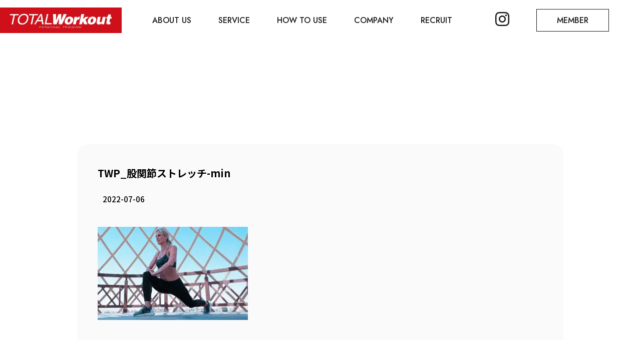

--- FILE ---
content_type: text/html; charset=UTF-8
request_url: https://totalworkout.jp/2022/06/28/11580/twp_%E8%82%A1%E9%96%A2%E7%AF%80%E3%82%B9%E3%83%88%E3%83%AC%E3%83%83%E3%83%81-min/
body_size: 11022
content:
<!DOCTYPE html>
<html lang="ja">
<head>

<script src="https://dep.tc/public/js/lpcv_direct.js" async></script>

	<!-- Google Tag Manager -->
<script>(function(w,d,s,l,i){w[l]=w[l]||[];w[l].push({'gtm.start':
new Date().getTime(),event:'gtm.js'});var f=d.getElementsByTagName(s)[0],
j=d.createElement(s),dl=l!='dataLayer'?'&l='+l:'';j.async=true;j.src=
'https://www.googletagmanager.com/gtm.js?id='+i+dl;f.parentNode.insertBefore(j,f);
})(window,document,'script','dataLayer','GTM-TV874B3');</script>
<!-- End Google Tag Manager -->

	<meta http-equiv="content-type" content="text/html; charset=UTF-8">
	<meta name="viewport" content="width=device-width, initial-scale=1, maximum-scale=1.0, user-scalable=no">
		
	<style type="text/css" media="screen">
	@import url( https://totalworkout.jp/wp2024/wp-content/themes/totalworkout2024/style.css );
	</style>
	<link rel="shortcut icon" href="https://totalworkout.jp/favicon.ico">
	<link rel="pingback" href="https://totalworkout.jp/wp2024/xmlrpc.php">
		<link rel='archives' title='2026年1月' href='https://totalworkout.jp/2026/01/' />
	<link rel='archives' title='2025年12月' href='https://totalworkout.jp/2025/12/' />
	<link rel='archives' title='2025年11月' href='https://totalworkout.jp/2025/11/' />
	<link rel='archives' title='2025年10月' href='https://totalworkout.jp/2025/10/' />
	<link rel='archives' title='2025年9月' href='https://totalworkout.jp/2025/09/' />
	<link rel='archives' title='2025年8月' href='https://totalworkout.jp/2025/08/' />
	<link rel='archives' title='2025年7月' href='https://totalworkout.jp/2025/07/' />
	<link rel='archives' title='2025年6月' href='https://totalworkout.jp/2025/06/' />
	<link rel='archives' title='2025年5月' href='https://totalworkout.jp/2025/05/' />
	<link rel='archives' title='2025年4月' href='https://totalworkout.jp/2025/04/' />
	<link rel='archives' title='2025年3月' href='https://totalworkout.jp/2025/03/' />
	<link rel='archives' title='2025年2月' href='https://totalworkout.jp/2025/02/' />
	<link rel='archives' title='2025年1月' href='https://totalworkout.jp/2025/01/' />
	<link rel='archives' title='2024年12月' href='https://totalworkout.jp/2024/12/' />
	<link rel='archives' title='2024年11月' href='https://totalworkout.jp/2024/11/' />
	<link rel='archives' title='2024年10月' href='https://totalworkout.jp/2024/10/' />
	<link rel='archives' title='2024年9月' href='https://totalworkout.jp/2024/09/' />
	<link rel='archives' title='2024年8月' href='https://totalworkout.jp/2024/08/' />
	<link rel='archives' title='2024年7月' href='https://totalworkout.jp/2024/07/' />
	<link rel='archives' title='2024年6月' href='https://totalworkout.jp/2024/06/' />
	<link rel='archives' title='2024年5月' href='https://totalworkout.jp/2024/05/' />
	<link rel='archives' title='2024年4月' href='https://totalworkout.jp/2024/04/' />
	<link rel='archives' title='2024年3月' href='https://totalworkout.jp/2024/03/' />
	<link rel='archives' title='2024年2月' href='https://totalworkout.jp/2024/02/' />
	<link rel='archives' title='2024年1月' href='https://totalworkout.jp/2024/01/' />
	<link rel='archives' title='2023年12月' href='https://totalworkout.jp/2023/12/' />
	<link rel='archives' title='2023年11月' href='https://totalworkout.jp/2023/11/' />
	<link rel='archives' title='2023年10月' href='https://totalworkout.jp/2023/10/' />
	<link rel='archives' title='2023年9月' href='https://totalworkout.jp/2023/09/' />
	<link rel='archives' title='2023年8月' href='https://totalworkout.jp/2023/08/' />
	<link rel='archives' title='2023年7月' href='https://totalworkout.jp/2023/07/' />
	<link rel='archives' title='2023年6月' href='https://totalworkout.jp/2023/06/' />
	<link rel='archives' title='2023年5月' href='https://totalworkout.jp/2023/05/' />
	<link rel='archives' title='2023年4月' href='https://totalworkout.jp/2023/04/' />
	<link rel='archives' title='2023年3月' href='https://totalworkout.jp/2023/03/' />
	<link rel='archives' title='2023年2月' href='https://totalworkout.jp/2023/02/' />
	<link rel='archives' title='2023年1月' href='https://totalworkout.jp/2023/01/' />
	<link rel='archives' title='2022年12月' href='https://totalworkout.jp/2022/12/' />
	<link rel='archives' title='2022年11月' href='https://totalworkout.jp/2022/11/' />
	<link rel='archives' title='2022年10月' href='https://totalworkout.jp/2022/10/' />
	<link rel='archives' title='2022年9月' href='https://totalworkout.jp/2022/09/' />
	<link rel='archives' title='2022年8月' href='https://totalworkout.jp/2022/08/' />
	<link rel='archives' title='2022年7月' href='https://totalworkout.jp/2022/07/' />
	<link rel='archives' title='2022年6月' href='https://totalworkout.jp/2022/06/' />
	<link rel='archives' title='2022年5月' href='https://totalworkout.jp/2022/05/' />
	<link rel='archives' title='2022年4月' href='https://totalworkout.jp/2022/04/' />
	<link rel='archives' title='2022年3月' href='https://totalworkout.jp/2022/03/' />
	<link rel='archives' title='2022年2月' href='https://totalworkout.jp/2022/02/' />
	<link rel='archives' title='2022年1月' href='https://totalworkout.jp/2022/01/' />
	<link rel='archives' title='2021年12月' href='https://totalworkout.jp/2021/12/' />
	<link rel='archives' title='2021年11月' href='https://totalworkout.jp/2021/11/' />
	<link rel='archives' title='2021年9月' href='https://totalworkout.jp/2021/09/' />
	<link rel='archives' title='2021年6月' href='https://totalworkout.jp/2021/06/' />
	<link rel='archives' title='2021年5月' href='https://totalworkout.jp/2021/05/' />
	<link rel='archives' title='2021年4月' href='https://totalworkout.jp/2021/04/' />
	<link rel='archives' title='2021年3月' href='https://totalworkout.jp/2021/03/' />
	<link rel='archives' title='2021年2月' href='https://totalworkout.jp/2021/02/' />
	<link rel='archives' title='2021年1月' href='https://totalworkout.jp/2021/01/' />
	<link rel='archives' title='2020年11月' href='https://totalworkout.jp/2020/11/' />
	<link rel='archives' title='2020年10月' href='https://totalworkout.jp/2020/10/' />
	<link rel='archives' title='2020年9月' href='https://totalworkout.jp/2020/09/' />
	<link rel='archives' title='2020年7月' href='https://totalworkout.jp/2020/07/' />
	<link rel='archives' title='2020年6月' href='https://totalworkout.jp/2020/06/' />
	<link rel='archives' title='2020年5月' href='https://totalworkout.jp/2020/05/' />
	<link rel='archives' title='2020年4月' href='https://totalworkout.jp/2020/04/' />
	<link rel='archives' title='2020年3月' href='https://totalworkout.jp/2020/03/' />
	<link rel='archives' title='2020年2月' href='https://totalworkout.jp/2020/02/' />
	<link rel='archives' title='2020年1月' href='https://totalworkout.jp/2020/01/' />
	<link rel='archives' title='2019年12月' href='https://totalworkout.jp/2019/12/' />
	<link rel='archives' title='2019年11月' href='https://totalworkout.jp/2019/11/' />
	<link rel='archives' title='2019年10月' href='https://totalworkout.jp/2019/10/' />
	<link rel='archives' title='2019年9月' href='https://totalworkout.jp/2019/09/' />
	<link rel='archives' title='2019年8月' href='https://totalworkout.jp/2019/08/' />
	<link rel='archives' title='2019年7月' href='https://totalworkout.jp/2019/07/' />
	<link rel='archives' title='2019年6月' href='https://totalworkout.jp/2019/06/' />
	<link rel='archives' title='2019年5月' href='https://totalworkout.jp/2019/05/' />
	<link rel='archives' title='2019年4月' href='https://totalworkout.jp/2019/04/' />
	<link rel='archives' title='2019年2月' href='https://totalworkout.jp/2019/02/' />
	<link rel='archives' title='2019年1月' href='https://totalworkout.jp/2019/01/' />
	<link rel='archives' title='2018年12月' href='https://totalworkout.jp/2018/12/' />
	<link rel='archives' title='2018年11月' href='https://totalworkout.jp/2018/11/' />
	<link rel='archives' title='2018年10月' href='https://totalworkout.jp/2018/10/' />
	<link rel='archives' title='2018年9月' href='https://totalworkout.jp/2018/09/' />
	<link rel='archives' title='2018年8月' href='https://totalworkout.jp/2018/08/' />
	<link rel='archives' title='2018年7月' href='https://totalworkout.jp/2018/07/' />
	<link rel='archives' title='2018年6月' href='https://totalworkout.jp/2018/06/' />
	<link rel='archives' title='2018年5月' href='https://totalworkout.jp/2018/05/' />
	<link rel='archives' title='2018年4月' href='https://totalworkout.jp/2018/04/' />
	<link rel='archives' title='2018年3月' href='https://totalworkout.jp/2018/03/' />
	<link rel='archives' title='2018年2月' href='https://totalworkout.jp/2018/02/' />
	<link rel='archives' title='2018年1月' href='https://totalworkout.jp/2018/01/' />
	<link rel='archives' title='2017年12月' href='https://totalworkout.jp/2017/12/' />
	<link rel='archives' title='2017年11月' href='https://totalworkout.jp/2017/11/' />
	<link rel='archives' title='2017年9月' href='https://totalworkout.jp/2017/09/' />
	<link rel='archives' title='2017年8月' href='https://totalworkout.jp/2017/08/' />
	<link rel='archives' title='2017年6月' href='https://totalworkout.jp/2017/06/' />
	<link rel='archives' title='2017年2月' href='https://totalworkout.jp/2017/02/' />
	<link rel='archives' title='2017年1月' href='https://totalworkout.jp/2017/01/' />
	<link rel='archives' title='2016年11月' href='https://totalworkout.jp/2016/11/' />
	<link rel='archives' title='2016年10月' href='https://totalworkout.jp/2016/10/' />
	<link rel='archives' title='2016年9月' href='https://totalworkout.jp/2016/09/' />
	<link rel='archives' title='2016年8月' href='https://totalworkout.jp/2016/08/' />
	<link rel='archives' title='2016年7月' href='https://totalworkout.jp/2016/07/' />
	<link rel='archives' title='2016年6月' href='https://totalworkout.jp/2016/06/' />
	<link rel='archives' title='2016年5月' href='https://totalworkout.jp/2016/05/' />
	<link rel='archives' title='2016年4月' href='https://totalworkout.jp/2016/04/' />
	<link rel='archives' title='2016年3月' href='https://totalworkout.jp/2016/03/' />
	<link rel='archives' title='2016年2月' href='https://totalworkout.jp/2016/02/' />
	<link rel='archives' title='2016年1月' href='https://totalworkout.jp/2016/01/' />
		
		<!-- All in One SEO 4.5.9.2 - aioseo.com -->
		<title>TWP_股関節ストレッチ-min | ジムフィットネスクラブ｜トータル・ワークアウト TOTAL Workout</title>
		<meta name="robots" content="max-snippet:-1, max-image-preview:large, max-video-preview:-1" />
		<link rel="canonical" href="https://totalworkout.jp/2022/06/28/11580/twp_%e8%82%a1%e9%96%a2%e7%af%80%e3%82%b9%e3%83%88%e3%83%ac%e3%83%83%e3%83%81-min/" />
		<meta name="generator" content="All in One SEO (AIOSEO) 4.5.9.2" />
		<meta property="og:locale" content="ja_JP" />
		<meta property="og:site_name" content="ジム・フィットネスクラブ｜トータル・ワークアウト TOTAL Workout" />
		<meta property="og:type" content="article" />
		<meta property="og:title" content="TWP_股関節ストレッチ-min | ジムフィットネスクラブ｜トータル・ワークアウト TOTAL Workout" />
		<meta property="og:url" content="https://totalworkout.jp/2022/06/28/11580/twp_%e8%82%a1%e9%96%a2%e7%af%80%e3%82%b9%e3%83%88%e3%83%ac%e3%83%83%e3%83%81-min/" />
		<meta property="article:published_time" content="2022-07-06T01:14:23+00:00" />
		<meta property="article:modified_time" content="2022-07-06T01:19:05+00:00" />
		<meta property="article:publisher" content="https://www.facebook.com/TOTALWorkout.official/" />
		<meta name="twitter:card" content="summary" />
		<meta name="twitter:title" content="TWP_股関節ストレッチ-min | ジムフィットネスクラブ｜トータル・ワークアウト TOTAL Workout" />
		<meta name="twitter:image" content="https://totalworkout.jp/wp2024wp2019/wp-content/uploads/2019/05/60099078_430508384163442_6605396862134386688_n.jpg" />
		<script type="application/ld+json" class="aioseo-schema">
			{"@context":"https:\/\/schema.org","@graph":[{"@type":"BreadcrumbList","@id":"https:\/\/totalworkout.jp\/2022\/06\/28\/11580\/twp_%e8%82%a1%e9%96%a2%e7%af%80%e3%82%b9%e3%83%88%e3%83%ac%e3%83%83%e3%83%81-min\/#breadcrumblist","itemListElement":[{"@type":"ListItem","@id":"https:\/\/totalworkout.jp\/#listItem","position":1,"name":"\u5bb6","item":"https:\/\/totalworkout.jp\/","nextItem":"https:\/\/totalworkout.jp\/2022\/06\/28\/11580\/twp_%e8%82%a1%e9%96%a2%e7%af%80%e3%82%b9%e3%83%88%e3%83%ac%e3%83%83%e3%83%81-min\/#listItem"},{"@type":"ListItem","@id":"https:\/\/totalworkout.jp\/2022\/06\/28\/11580\/twp_%e8%82%a1%e9%96%a2%e7%af%80%e3%82%b9%e3%83%88%e3%83%ac%e3%83%83%e3%83%81-min\/#listItem","position":2,"name":"TWP_\u80a1\u95a2\u7bc0\u30b9\u30c8\u30ec\u30c3\u30c1-min","previousItem":"https:\/\/totalworkout.jp\/#listItem"}]},{"@type":"ItemPage","@id":"https:\/\/totalworkout.jp\/2022\/06\/28\/11580\/twp_%e8%82%a1%e9%96%a2%e7%af%80%e3%82%b9%e3%83%88%e3%83%ac%e3%83%83%e3%83%81-min\/#itempage","url":"https:\/\/totalworkout.jp\/2022\/06\/28\/11580\/twp_%e8%82%a1%e9%96%a2%e7%af%80%e3%82%b9%e3%83%88%e3%83%ac%e3%83%83%e3%83%81-min\/","name":"TWP_\u80a1\u95a2\u7bc0\u30b9\u30c8\u30ec\u30c3\u30c1-min | \u30b8\u30e0\u30d5\u30a3\u30c3\u30c8\u30cd\u30b9\u30af\u30e9\u30d6\uff5c\u30c8\u30fc\u30bf\u30eb\u30fb\u30ef\u30fc\u30af\u30a2\u30a6\u30c8 TOTAL Workout","inLanguage":"ja","isPartOf":{"@id":"https:\/\/totalworkout.jp\/#website"},"breadcrumb":{"@id":"https:\/\/totalworkout.jp\/2022\/06\/28\/11580\/twp_%e8%82%a1%e9%96%a2%e7%af%80%e3%82%b9%e3%83%88%e3%83%ac%e3%83%83%e3%83%81-min\/#breadcrumblist"},"author":{"@id":"https:\/\/totalworkout.jp\/author\/wp_admin_schedule\/#author"},"creator":{"@id":"https:\/\/totalworkout.jp\/author\/wp_admin_schedule\/#author"},"datePublished":"2022-07-06T10:14:23+09:00","dateModified":"2022-07-06T10:19:05+09:00"},{"@type":"Organization","@id":"https:\/\/totalworkout.jp\/#organization","name":"\u30b8\u30e0\u30d5\u30a3\u30c3\u30c8\u30cd\u30b9\u30af\u30e9\u30d6\uff5c\u30c8\u30fc\u30bf\u30eb\u30fb\u30ef\u30fc\u30af\u30a2\u30a6\u30c8 TOTAL Workout","url":"https:\/\/totalworkout.jp\/","logo":{"@type":"ImageObject","url":"https:\/\/totalworkout.jp\/wp2024\/wp-content\/uploads\/2022\/02\/twlogo_square300.png","@id":"https:\/\/totalworkout.jp\/2022\/06\/28\/11580\/twp_%e8%82%a1%e9%96%a2%e7%af%80%e3%82%b9%e3%83%88%e3%83%ac%e3%83%83%e3%83%81-min\/#organizationLogo","width":300,"height":300},"image":{"@id":"https:\/\/totalworkout.jp\/2022\/06\/28\/11580\/twp_%e8%82%a1%e9%96%a2%e7%af%80%e3%82%b9%e3%83%88%e3%83%ac%e3%83%83%e3%83%81-min\/#organizationLogo"},"sameAs":["https:\/\/www.instagram.com\/totalworkout_official\/"]},{"@type":"Person","@id":"https:\/\/totalworkout.jp\/author\/wp_admin_schedule\/#author","url":"https:\/\/totalworkout.jp\/author\/wp_admin_schedule\/","name":"wp_admin_schedule","image":{"@type":"ImageObject","@id":"https:\/\/totalworkout.jp\/2022\/06\/28\/11580\/twp_%e8%82%a1%e9%96%a2%e7%af%80%e3%82%b9%e3%83%88%e3%83%ac%e3%83%83%e3%83%81-min\/#authorImage","url":"https:\/\/secure.gravatar.com\/avatar\/6cd92e74a11abf47907a562948214660?s=96&d=mm&r=g","width":96,"height":96,"caption":"wp_admin_schedule"}},{"@type":"WebSite","@id":"https:\/\/totalworkout.jp\/#website","url":"https:\/\/totalworkout.jp\/","name":"\u30b8\u30e0\u30d5\u30a3\u30c3\u30c8\u30cd\u30b9\u30af\u30e9\u30d6\uff5c\u30c8\u30fc\u30bf\u30eb\u30fb\u30ef\u30fc\u30af\u30a2\u30a6\u30c8 TOTAL Workout","description":"\u6e0b\u8c37\u30fb\u516d\u672c\u6728\u30fb\u798f\u5ca1\u30fb\u5929\u795e\u3067\u30b8\u30e0\u3092\u304a\u63a2\u3057\u306a\u3089\u30c8\u30fc\u30bf\u30eb\u30fb\u30ef\u30fc\u30af\u30a2\u30a6\u30c8\u3078\u3002\u30c8\u30fc\u30bf\u30eb\u30fb\u30ef\u30fc\u30af\u30a2\u30a6\u30c8\u306f\u30d7\u30ed\u306e\u30a2\u30b9\u30ea\u30fc\u30c8\u3084\u30e2\u30c7\u30eb\u3001\u82b8\u80fd\u4eba\u307e\u3067\u5e45\u5e83\u3044\u30e6\u30fc\u30b6\u30fc\u304b\u3089\u652f\u6301\u3092\u96c6\u3081\u3066\u3044\u308b\u30b1\u30d3\u30f3\u5c71\u5d0e\u304c\u8a2d\u7acb\u3057\u305f\u30c8\u30ec\u30fc\u30cb\u30f3\u30b0\u30fb\u30b8\u30e0\u3067\u3059\u3002\u30d1\u30fc\u30bd\u30ca\u30eb\u30fb\u30c8\u30ec\u30fc\u30ca\u30fc\u304c\u3042\u306a\u305f\u306b\u6700\u9069\u306a\u30c8\u30ec\u30fc\u30cb\u30f3\u30b0\u30fb\u98df\u4e8b\u30e1\u30cb\u30e5\u30fc\u3092\u63d0\u6848\u3057\u3001\u300c\u6700\u77ed\u3067\u6700\u5927\u306e\u7d50\u679c\u3092\u51fa\u3059\u300d\u305f\u3081\u306b\u5168\u529b\u3067\u30b5\u30dd\u30fc\u30c8\u3057\u307e\u3059\u3002","inLanguage":"ja","publisher":{"@id":"https:\/\/totalworkout.jp\/#organization"}}]}
		</script>
		<!-- All in One SEO -->

<link rel='dns-prefetch' href='//ajax.googleapis.com' />
<link rel="alternate" type="application/rss+xml" title="ジムフィットネスクラブ｜トータル・ワークアウト TOTAL Workout &raquo; TWP_股関節ストレッチ-min のコメントのフィード" href="https://totalworkout.jp/2022/06/28/11580/twp_%e8%82%a1%e9%96%a2%e7%af%80%e3%82%b9%e3%83%88%e3%83%ac%e3%83%83%e3%83%81-min/feed/" />
<script type="text/javascript">
/* <![CDATA[ */
window._wpemojiSettings = {"baseUrl":"https:\/\/s.w.org\/images\/core\/emoji\/14.0.0\/72x72\/","ext":".png","svgUrl":"https:\/\/s.w.org\/images\/core\/emoji\/14.0.0\/svg\/","svgExt":".svg","source":{"concatemoji":"https:\/\/totalworkout.jp\/wp2024\/wp-includes\/js\/wp-emoji-release.min.js?ver=6.4.3"}};
/*! This file is auto-generated */
!function(i,n){var o,s,e;function c(e){try{var t={supportTests:e,timestamp:(new Date).valueOf()};sessionStorage.setItem(o,JSON.stringify(t))}catch(e){}}function p(e,t,n){e.clearRect(0,0,e.canvas.width,e.canvas.height),e.fillText(t,0,0);var t=new Uint32Array(e.getImageData(0,0,e.canvas.width,e.canvas.height).data),r=(e.clearRect(0,0,e.canvas.width,e.canvas.height),e.fillText(n,0,0),new Uint32Array(e.getImageData(0,0,e.canvas.width,e.canvas.height).data));return t.every(function(e,t){return e===r[t]})}function u(e,t,n){switch(t){case"flag":return n(e,"\ud83c\udff3\ufe0f\u200d\u26a7\ufe0f","\ud83c\udff3\ufe0f\u200b\u26a7\ufe0f")?!1:!n(e,"\ud83c\uddfa\ud83c\uddf3","\ud83c\uddfa\u200b\ud83c\uddf3")&&!n(e,"\ud83c\udff4\udb40\udc67\udb40\udc62\udb40\udc65\udb40\udc6e\udb40\udc67\udb40\udc7f","\ud83c\udff4\u200b\udb40\udc67\u200b\udb40\udc62\u200b\udb40\udc65\u200b\udb40\udc6e\u200b\udb40\udc67\u200b\udb40\udc7f");case"emoji":return!n(e,"\ud83e\udef1\ud83c\udffb\u200d\ud83e\udef2\ud83c\udfff","\ud83e\udef1\ud83c\udffb\u200b\ud83e\udef2\ud83c\udfff")}return!1}function f(e,t,n){var r="undefined"!=typeof WorkerGlobalScope&&self instanceof WorkerGlobalScope?new OffscreenCanvas(300,150):i.createElement("canvas"),a=r.getContext("2d",{willReadFrequently:!0}),o=(a.textBaseline="top",a.font="600 32px Arial",{});return e.forEach(function(e){o[e]=t(a,e,n)}),o}function t(e){var t=i.createElement("script");t.src=e,t.defer=!0,i.head.appendChild(t)}"undefined"!=typeof Promise&&(o="wpEmojiSettingsSupports",s=["flag","emoji"],n.supports={everything:!0,everythingExceptFlag:!0},e=new Promise(function(e){i.addEventListener("DOMContentLoaded",e,{once:!0})}),new Promise(function(t){var n=function(){try{var e=JSON.parse(sessionStorage.getItem(o));if("object"==typeof e&&"number"==typeof e.timestamp&&(new Date).valueOf()<e.timestamp+604800&&"object"==typeof e.supportTests)return e.supportTests}catch(e){}return null}();if(!n){if("undefined"!=typeof Worker&&"undefined"!=typeof OffscreenCanvas&&"undefined"!=typeof URL&&URL.createObjectURL&&"undefined"!=typeof Blob)try{var e="postMessage("+f.toString()+"("+[JSON.stringify(s),u.toString(),p.toString()].join(",")+"));",r=new Blob([e],{type:"text/javascript"}),a=new Worker(URL.createObjectURL(r),{name:"wpTestEmojiSupports"});return void(a.onmessage=function(e){c(n=e.data),a.terminate(),t(n)})}catch(e){}c(n=f(s,u,p))}t(n)}).then(function(e){for(var t in e)n.supports[t]=e[t],n.supports.everything=n.supports.everything&&n.supports[t],"flag"!==t&&(n.supports.everythingExceptFlag=n.supports.everythingExceptFlag&&n.supports[t]);n.supports.everythingExceptFlag=n.supports.everythingExceptFlag&&!n.supports.flag,n.DOMReady=!1,n.readyCallback=function(){n.DOMReady=!0}}).then(function(){return e}).then(function(){var e;n.supports.everything||(n.readyCallback(),(e=n.source||{}).concatemoji?t(e.concatemoji):e.wpemoji&&e.twemoji&&(t(e.twemoji),t(e.wpemoji)))}))}((window,document),window._wpemojiSettings);
/* ]]> */
</script>
<style id='wp-emoji-styles-inline-css' type='text/css'>

	img.wp-smiley, img.emoji {
		display: inline !important;
		border: none !important;
		box-shadow: none !important;
		height: 1em !important;
		width: 1em !important;
		margin: 0 0.07em !important;
		vertical-align: -0.1em !important;
		background: none !important;
		padding: 0 !important;
	}
</style>
<link rel='stylesheet' id='wp-block-library-css' href='https://totalworkout.jp/wp2024/wp-includes/css/dist/block-library/style.min.css?ver=6.4.3' type='text/css' media='all' />
<style id='classic-theme-styles-inline-css' type='text/css'>
/*! This file is auto-generated */
.wp-block-button__link{color:#fff;background-color:#32373c;border-radius:9999px;box-shadow:none;text-decoration:none;padding:calc(.667em + 2px) calc(1.333em + 2px);font-size:1.125em}.wp-block-file__button{background:#32373c;color:#fff;text-decoration:none}
</style>
<style id='global-styles-inline-css' type='text/css'>
body{--wp--preset--color--black: #000000;--wp--preset--color--cyan-bluish-gray: #abb8c3;--wp--preset--color--white: #ffffff;--wp--preset--color--pale-pink: #f78da7;--wp--preset--color--vivid-red: #cf2e2e;--wp--preset--color--luminous-vivid-orange: #ff6900;--wp--preset--color--luminous-vivid-amber: #fcb900;--wp--preset--color--light-green-cyan: #7bdcb5;--wp--preset--color--vivid-green-cyan: #00d084;--wp--preset--color--pale-cyan-blue: #8ed1fc;--wp--preset--color--vivid-cyan-blue: #0693e3;--wp--preset--color--vivid-purple: #9b51e0;--wp--preset--gradient--vivid-cyan-blue-to-vivid-purple: linear-gradient(135deg,rgba(6,147,227,1) 0%,rgb(155,81,224) 100%);--wp--preset--gradient--light-green-cyan-to-vivid-green-cyan: linear-gradient(135deg,rgb(122,220,180) 0%,rgb(0,208,130) 100%);--wp--preset--gradient--luminous-vivid-amber-to-luminous-vivid-orange: linear-gradient(135deg,rgba(252,185,0,1) 0%,rgba(255,105,0,1) 100%);--wp--preset--gradient--luminous-vivid-orange-to-vivid-red: linear-gradient(135deg,rgba(255,105,0,1) 0%,rgb(207,46,46) 100%);--wp--preset--gradient--very-light-gray-to-cyan-bluish-gray: linear-gradient(135deg,rgb(238,238,238) 0%,rgb(169,184,195) 100%);--wp--preset--gradient--cool-to-warm-spectrum: linear-gradient(135deg,rgb(74,234,220) 0%,rgb(151,120,209) 20%,rgb(207,42,186) 40%,rgb(238,44,130) 60%,rgb(251,105,98) 80%,rgb(254,248,76) 100%);--wp--preset--gradient--blush-light-purple: linear-gradient(135deg,rgb(255,206,236) 0%,rgb(152,150,240) 100%);--wp--preset--gradient--blush-bordeaux: linear-gradient(135deg,rgb(254,205,165) 0%,rgb(254,45,45) 50%,rgb(107,0,62) 100%);--wp--preset--gradient--luminous-dusk: linear-gradient(135deg,rgb(255,203,112) 0%,rgb(199,81,192) 50%,rgb(65,88,208) 100%);--wp--preset--gradient--pale-ocean: linear-gradient(135deg,rgb(255,245,203) 0%,rgb(182,227,212) 50%,rgb(51,167,181) 100%);--wp--preset--gradient--electric-grass: linear-gradient(135deg,rgb(202,248,128) 0%,rgb(113,206,126) 100%);--wp--preset--gradient--midnight: linear-gradient(135deg,rgb(2,3,129) 0%,rgb(40,116,252) 100%);--wp--preset--font-size--small: 13px;--wp--preset--font-size--medium: 20px;--wp--preset--font-size--large: 36px;--wp--preset--font-size--x-large: 42px;--wp--preset--spacing--20: 0.44rem;--wp--preset--spacing--30: 0.67rem;--wp--preset--spacing--40: 1rem;--wp--preset--spacing--50: 1.5rem;--wp--preset--spacing--60: 2.25rem;--wp--preset--spacing--70: 3.38rem;--wp--preset--spacing--80: 5.06rem;--wp--preset--shadow--natural: 6px 6px 9px rgba(0, 0, 0, 0.2);--wp--preset--shadow--deep: 12px 12px 50px rgba(0, 0, 0, 0.4);--wp--preset--shadow--sharp: 6px 6px 0px rgba(0, 0, 0, 0.2);--wp--preset--shadow--outlined: 6px 6px 0px -3px rgba(255, 255, 255, 1), 6px 6px rgba(0, 0, 0, 1);--wp--preset--shadow--crisp: 6px 6px 0px rgba(0, 0, 0, 1);}:where(.is-layout-flex){gap: 0.5em;}:where(.is-layout-grid){gap: 0.5em;}body .is-layout-flow > .alignleft{float: left;margin-inline-start: 0;margin-inline-end: 2em;}body .is-layout-flow > .alignright{float: right;margin-inline-start: 2em;margin-inline-end: 0;}body .is-layout-flow > .aligncenter{margin-left: auto !important;margin-right: auto !important;}body .is-layout-constrained > .alignleft{float: left;margin-inline-start: 0;margin-inline-end: 2em;}body .is-layout-constrained > .alignright{float: right;margin-inline-start: 2em;margin-inline-end: 0;}body .is-layout-constrained > .aligncenter{margin-left: auto !important;margin-right: auto !important;}body .is-layout-constrained > :where(:not(.alignleft):not(.alignright):not(.alignfull)){max-width: var(--wp--style--global--content-size);margin-left: auto !important;margin-right: auto !important;}body .is-layout-constrained > .alignwide{max-width: var(--wp--style--global--wide-size);}body .is-layout-flex{display: flex;}body .is-layout-flex{flex-wrap: wrap;align-items: center;}body .is-layout-flex > *{margin: 0;}body .is-layout-grid{display: grid;}body .is-layout-grid > *{margin: 0;}:where(.wp-block-columns.is-layout-flex){gap: 2em;}:where(.wp-block-columns.is-layout-grid){gap: 2em;}:where(.wp-block-post-template.is-layout-flex){gap: 1.25em;}:where(.wp-block-post-template.is-layout-grid){gap: 1.25em;}.has-black-color{color: var(--wp--preset--color--black) !important;}.has-cyan-bluish-gray-color{color: var(--wp--preset--color--cyan-bluish-gray) !important;}.has-white-color{color: var(--wp--preset--color--white) !important;}.has-pale-pink-color{color: var(--wp--preset--color--pale-pink) !important;}.has-vivid-red-color{color: var(--wp--preset--color--vivid-red) !important;}.has-luminous-vivid-orange-color{color: var(--wp--preset--color--luminous-vivid-orange) !important;}.has-luminous-vivid-amber-color{color: var(--wp--preset--color--luminous-vivid-amber) !important;}.has-light-green-cyan-color{color: var(--wp--preset--color--light-green-cyan) !important;}.has-vivid-green-cyan-color{color: var(--wp--preset--color--vivid-green-cyan) !important;}.has-pale-cyan-blue-color{color: var(--wp--preset--color--pale-cyan-blue) !important;}.has-vivid-cyan-blue-color{color: var(--wp--preset--color--vivid-cyan-blue) !important;}.has-vivid-purple-color{color: var(--wp--preset--color--vivid-purple) !important;}.has-black-background-color{background-color: var(--wp--preset--color--black) !important;}.has-cyan-bluish-gray-background-color{background-color: var(--wp--preset--color--cyan-bluish-gray) !important;}.has-white-background-color{background-color: var(--wp--preset--color--white) !important;}.has-pale-pink-background-color{background-color: var(--wp--preset--color--pale-pink) !important;}.has-vivid-red-background-color{background-color: var(--wp--preset--color--vivid-red) !important;}.has-luminous-vivid-orange-background-color{background-color: var(--wp--preset--color--luminous-vivid-orange) !important;}.has-luminous-vivid-amber-background-color{background-color: var(--wp--preset--color--luminous-vivid-amber) !important;}.has-light-green-cyan-background-color{background-color: var(--wp--preset--color--light-green-cyan) !important;}.has-vivid-green-cyan-background-color{background-color: var(--wp--preset--color--vivid-green-cyan) !important;}.has-pale-cyan-blue-background-color{background-color: var(--wp--preset--color--pale-cyan-blue) !important;}.has-vivid-cyan-blue-background-color{background-color: var(--wp--preset--color--vivid-cyan-blue) !important;}.has-vivid-purple-background-color{background-color: var(--wp--preset--color--vivid-purple) !important;}.has-black-border-color{border-color: var(--wp--preset--color--black) !important;}.has-cyan-bluish-gray-border-color{border-color: var(--wp--preset--color--cyan-bluish-gray) !important;}.has-white-border-color{border-color: var(--wp--preset--color--white) !important;}.has-pale-pink-border-color{border-color: var(--wp--preset--color--pale-pink) !important;}.has-vivid-red-border-color{border-color: var(--wp--preset--color--vivid-red) !important;}.has-luminous-vivid-orange-border-color{border-color: var(--wp--preset--color--luminous-vivid-orange) !important;}.has-luminous-vivid-amber-border-color{border-color: var(--wp--preset--color--luminous-vivid-amber) !important;}.has-light-green-cyan-border-color{border-color: var(--wp--preset--color--light-green-cyan) !important;}.has-vivid-green-cyan-border-color{border-color: var(--wp--preset--color--vivid-green-cyan) !important;}.has-pale-cyan-blue-border-color{border-color: var(--wp--preset--color--pale-cyan-blue) !important;}.has-vivid-cyan-blue-border-color{border-color: var(--wp--preset--color--vivid-cyan-blue) !important;}.has-vivid-purple-border-color{border-color: var(--wp--preset--color--vivid-purple) !important;}.has-vivid-cyan-blue-to-vivid-purple-gradient-background{background: var(--wp--preset--gradient--vivid-cyan-blue-to-vivid-purple) !important;}.has-light-green-cyan-to-vivid-green-cyan-gradient-background{background: var(--wp--preset--gradient--light-green-cyan-to-vivid-green-cyan) !important;}.has-luminous-vivid-amber-to-luminous-vivid-orange-gradient-background{background: var(--wp--preset--gradient--luminous-vivid-amber-to-luminous-vivid-orange) !important;}.has-luminous-vivid-orange-to-vivid-red-gradient-background{background: var(--wp--preset--gradient--luminous-vivid-orange-to-vivid-red) !important;}.has-very-light-gray-to-cyan-bluish-gray-gradient-background{background: var(--wp--preset--gradient--very-light-gray-to-cyan-bluish-gray) !important;}.has-cool-to-warm-spectrum-gradient-background{background: var(--wp--preset--gradient--cool-to-warm-spectrum) !important;}.has-blush-light-purple-gradient-background{background: var(--wp--preset--gradient--blush-light-purple) !important;}.has-blush-bordeaux-gradient-background{background: var(--wp--preset--gradient--blush-bordeaux) !important;}.has-luminous-dusk-gradient-background{background: var(--wp--preset--gradient--luminous-dusk) !important;}.has-pale-ocean-gradient-background{background: var(--wp--preset--gradient--pale-ocean) !important;}.has-electric-grass-gradient-background{background: var(--wp--preset--gradient--electric-grass) !important;}.has-midnight-gradient-background{background: var(--wp--preset--gradient--midnight) !important;}.has-small-font-size{font-size: var(--wp--preset--font-size--small) !important;}.has-medium-font-size{font-size: var(--wp--preset--font-size--medium) !important;}.has-large-font-size{font-size: var(--wp--preset--font-size--large) !important;}.has-x-large-font-size{font-size: var(--wp--preset--font-size--x-large) !important;}
.wp-block-navigation a:where(:not(.wp-element-button)){color: inherit;}
:where(.wp-block-post-template.is-layout-flex){gap: 1.25em;}:where(.wp-block-post-template.is-layout-grid){gap: 1.25em;}
:where(.wp-block-columns.is-layout-flex){gap: 2em;}:where(.wp-block-columns.is-layout-grid){gap: 2em;}
.wp-block-pullquote{font-size: 1.5em;line-height: 1.6;}
</style>
<link rel='stylesheet' id='wp-pagenavi-css' href='https://totalworkout.jp/wp2024/wp-content/plugins/wp-pagenavi/pagenavi-css.css?ver=2.70' type='text/css' media='all' />
<script type="text/javascript" src="https://ajax.googleapis.com/ajax/libs/jquery/3.4.1/jquery.min.js?ver=6.4.3" id="jquery-js"></script>
<link rel="https://api.w.org/" href="https://totalworkout.jp/wp-json/" /><link rel="alternate" type="application/json" href="https://totalworkout.jp/wp-json/wp/v2/media/11574" /><link rel="EditURI" type="application/rsd+xml" title="RSD" href="https://totalworkout.jp/wp2024/xmlrpc.php?rsd" />
<meta name="generator" content="WordPress 6.4.3" />
<link rel='shortlink' href='https://totalworkout.jp/?p=11574' />
<link rel="alternate" type="application/json+oembed" href="https://totalworkout.jp/wp-json/oembed/1.0/embed?url=https%3A%2F%2Ftotalworkout.jp%2F2022%2F06%2F28%2F11580%2Ftwp_%25e8%2582%25a1%25e9%2596%25a2%25e7%25af%2580%25e3%2582%25b9%25e3%2583%2588%25e3%2583%25ac%25e3%2583%2583%25e3%2583%2581-min%2F" />
<link rel="alternate" type="text/xml+oembed" href="https://totalworkout.jp/wp-json/oembed/1.0/embed?url=https%3A%2F%2Ftotalworkout.jp%2F2022%2F06%2F28%2F11580%2Ftwp_%25e8%2582%25a1%25e9%2596%25a2%25e7%25af%2580%25e3%2582%25b9%25e3%2583%2588%25e3%2583%25ac%25e3%2583%2583%25e3%2583%2581-min%2F&#038;format=xml" />
	<link href="https://use.fontawesome.com/releases/v6.2.0/css/all.css" rel="stylesheet">
<script type="text/javascript" src="https://totalworkout.jp/wp2024/wp-content/themes/totalworkout2024/js/modernizr-custom.js?20260124-0837"></script>
<script type="text/javascript" src="https://totalworkout.jp/wp2024/wp-content/themes/totalworkout2024/js/jquery.inview.js?20260124-0837"></script>
<!-- modal -->
<link rel="stylesheet" type="text/css" href="https://totalworkout.jp/wp2024/wp-content/themes/totalworkout2024/css/modal-video.min.css?20260124-0837">
<script src="https://totalworkout.jp/wp2024/wp-content/themes/totalworkout2024/js/jquery-modal-video.min.js?20260124-0837"></script>
<!-- modal -->
<!-- popup -->
<link rel="stylesheet" type="text/css" href="https://totalworkout.jp/wp2024/wp-content/themes/totalworkout2024/css/featherlight.css?20260124-0837">
<script src="https://totalworkout.jp/wp2024/wp-content/themes/totalworkout2024/js/featherlight.js?20260124-0837"></script>
<!-- popup -->
<link rel="stylesheet" type="text/css" href="https://totalworkout.jp/wp2024/wp-content/themes/totalworkout2024/css/reset.css?20260124-0837">
<link rel="stylesheet" type="text/css" href="https://totalworkout.jp/wp2024/wp-content/themes/totalworkout2024/sass/style-base.css?20260124-0837">
<link rel="stylesheet" type="text/css" href="https://totalworkout.jp/wp2024/wp-content/themes/totalworkout2024/sass/style.css?20260124-0837">
<link rel="stylesheet" type="text/css" href="https://cdn.jsdelivr.net/npm/slick-carousel@1.8.1/slick/slick.css?20260124-0837">
<link rel="stylesheet" type="text/css" href="https://totalworkout.jp/wp2024/wp-content/themes/totalworkout2024/css/slick-theme.css?20260124-0837">
<script type="text/javascript" src="https://cdn.jsdelivr.net/npm/slick-carousel@1.8.1/slick/slick.min.js?20260124-0837"></script>
<script type="text/javascript" src="https://totalworkout.jp/wp2024/wp-content/themes/totalworkout2024/js/iscroll.js?20260124-0837"></script>
<link rel="stylesheet" href="https://totalworkout.jp/wp2024/wp-content/themes/totalworkout2024/css/drawer.css?20260124-0837">
<script type="text/javascript" src="https://totalworkout.jp/wp2024/wp-content/themes/totalworkout2024/js/drawer.js?20260124-0837"></script>
<script type="text/javascript" src="https://totalworkout.jp/wp2024/wp-content/themes/totalworkout2024/js/common.js?20260124-0837"></script>
</head>
<body id="top" class="drawer drawer--top">

  <!-- Google Tag Manager (noscript) -->
  <noscript><iframe src="https://www.googletagmanager.com/ns.html?id=GTM-TV874B3"
  height="0" width="0" style="display:none;visibility:hidden"></iframe></noscript>
  <!-- End Google Tag Manager (noscript) -->

  <header class="no-mv">
        <div class="header-nav flex">
                      <strong classs="d-block">
                <a href="https://totalworkout.jp/">
                    <picture>
                        <source srcset="https://totalworkout.jp/wp2024/wp-content/themes/totalworkout2024/img/common/totalworkout_logo-min.webp" media="(min-width:768px)" type="image/webp">
                        <img src="https://totalworkout.jp/wp2024/wp-content/themes/totalworkout2024/img/common/totalworkout_logo-min.jpg" alt="">
                    </picture>
                </a>
            </strong>
          
            <div class="sns sp">
                <a href=""><i class="fa-brands fa-instagram fa-lg"></i></a>
            </div>
            <nav class="pc">
                <ul class="flex f-500 f-en">
                    <li class="parent-menu">
                        <a href="https://totalworkout.jp/aboutus/" class="">ABOUT US</a>
                        <ul class="f-en">
                            <li class=""><a href="https://totalworkout.jp/aboutus/#concept">CONCEPT</a></li>
                            <li class=""><a href="https://totalworkout.jp/aboutus/#history">HISTORY</a></li>
                            <li class=""><a href="https://totalworkout.jp/gymnews/">GYM NEWS</a></li>
                            <li class=""><a href="https://totalworkout.jp/twplus/" target="_blank">TW PLUS</a></li>
                            <li class=""><a href="https://totalworkout.jp/aboutus/#twmovie">TW MOVIE</a></li>
                        </ul>
                    </li>
                    <li class="parent-menu">
                        <a href="https://totalworkout.jp/service/" class="">SERVICE</a>
                        <ul class="f-en">
                            <li class=""><a href="https://totalworkout.jp/service/#method">METHOD</a></li>
                            <li class=""><a href="https://totalworkout.jp/personaltrainer/">PERSONAL TRAINER</a></li>
                            <li class=""><a href="https://totalworkout.jp/personaltraining/">PERSONAL TRAINING</a></li>
                            <li class=""><a href="https://totalworkout.jp/service/#training">TRAINING</a></li>
                            <li class=""><a href="https://totalworkout.jp/service/#foodsupport">FOOD SUPPORT</a></li>
                            <li class=""><a href="https://totalworkout.jp/service/#bodycare">BODY CARE</a></li>
                            <li class=""><a href="https://totalworkout.jp/activity-report/activewellness_oil/" target="_blank">ACTIVE WELLNESS</a></li>
                            <li class=""><a href="https://totalworkout.jp/service/#casestudy">CASE STUDY</a></li>
                        </ul>
                    </li>
                    <li class="parent-menu">
                        <a href="https://totalworkout.jp/howtouse/" class="">HOW TO USE</a>
                        <ul class="f-en">
                            <li class=""><a href="https://totalworkout.jp/howtouse/">PRICE SYSTEM</a></li>
                            <li class=""><a href="https://totalworkout.jp/corporate/">法人利用のご案内</a></li>
                            <li><a href="https://totalworkout.jp/join_top/">トータル・ワークアウトをご検討の方へ</a></li>
                            <li><a href="https://totalworkout.jp/kiyaku/">ご利用規約</a></li>
                            <li><a href="https://totalworkout.jp/policy/">プライバシーポリシー</a></li>
                            <li><a href="https://totalworkout.jp/faq/">よくあるご質問</a></li>
                            <li><a href="https://totalworkout.jp/mailmagazine/">メールマガジンに登録</a></li>
                        </ul>
                    </li>
                    <li class="parent-menu">
                        <a href="https://totalworkout.jp/company/" class="">COMPANY</a>
                        <ul class="f-en">
                            <li><a href="https://totalworkout.jp/company/#company">会社概要</a></li>
                            <li><a href="https://totalworkout.jp/shibuya/">渋谷店</a></li>
                            <li><a href="https://totalworkout.jp/roppongi/">六本木ヒルズ店</a></li>
                            <li><a href="https://totalworkout.jp/fukuoka/">福岡店</a></li>
                            <li><a href="https://totalworkout.jp/company/#contact">お問い合わせ</a></li>
                            <li><a href="https://totalworkout.jp/company/#link">関連サイト</a></li>
                        </ul>
                    </li>
                    <li class="parent-menu">
                        <a href="https://www.totalworkout-recruit.jp/" target="_blank" class="">RECRUIT</a>
                        <ul class="f-en">
                            <li class=""><a href="https://www.totalworkout-recruit.jp/" target="_blank">JOIN US<i class="fa-solid fa-up-right-from-square"></i></a></li>
                        </ul>
                    </li>
                    <li class="instagram"><a href="https://www.instagram.com/totalworkout_official/" target="_blank"><i class="fa-brands fa-instagram fa-2x"></i></a></li>
                    <li class="member"><a href="https://totalworkout.jp/mypage/">MEMBER</a></li>
                </ul>
            </nav>
        </div>
        <button type="button" class="drawer-toggle drawer-hamburger menu sp">
        <span class="sr-only">toggle navigation</span>
        <span class="drawer-hamburger-icon"></span>
        </button>
    </header>

    <nav class="drawer-nav">
<div class="drawer-nav-main m-lr">
    <ul class="flex f-500 f-en">
        <li>
            <p class="slide-btn">ABOUT US</p>
            <ul class="">
                            <li class="f-en"><a href="https://totalworkout.jp/aboutus/#concept">CONCEPT</a></li>
                            <li class="f-en"><a href="https://totalworkout.jp/aboutus/#history">HISTORY</a></li>
                            <li class="f-en"><a href="https://totalworkout.jp/gymnews/">GYM NEWS</a></li>
                            <li class="f-en"><a href="https://totalworkout.jp/twplus/" target="_blank">TW PLUS</a></li>
                            <li class="f-en"><a href="https://totalworkout.jp/aboutus/#twmovie">TW MOVIE</a></li>
            </ul>
        </li>
        <li>
            <p class="slide-btn">SERVICE</p>
            <ul class="">
                            <li class="f-en"><a href="https://totalworkout.jp/service/#method">METHOD</a></li>
                            <li class="f-en"><a href="https://totalworkout.jp/personaltrainer/">PERSONAL TRAINER</a></li>
                            <li class="f-en"><a href="https://totalworkout.jp/personaltraining/">PERSONAL TRAINING</a></li>
                            <li class="f-en"><a href="https://totalworkout.jp/service/#training">TRAINING</a></li>
                            <li class="f-en"><a href="https://totalworkout.jp/service/#foodsupport">FOOD SUPPORT</a></li>
                            <li class="f-en"><a href="https://totalworkout.jp/service/#bodycare">BODY CARE</a></li>
                            <li class="f-en"><a href="https://totalworkout.jp/activity-report/activewellness_oil/" target="_blank">ACTIVE WELLNESS</a></li>
                            <li class="f-en"><a href="https://totalworkout.jp/service/#casestudy">CASE STUDY</a></li>
            </ul>
        </li>
        <li>
            <p class="slide-btn">HOW TO USE</p>
            <ul class="">
            <li class="f-en"><a href="https://totalworkout.jp/howtouse/">PRICE SYSTEM</a></li>
                            <li class="f-gothic"><a href="https://totalworkout.jp/corporate/">法人利用のご案内</a></li>
                            <li class="f-gothic"><a href="https://totalworkout.jp/join_top/">トータル・ワークアウトをご検討の方へ</a></li>
                            <li class="f-gothic"><a href="https://totalworkout.jp/kiyaku/">ご利用規約</a></li>
                            <li class="f-gothic"><a href="https://totalworkout.jp/policy/">プライバシーポリシー</a></li>
                            <li class="f-gothic"><a href="https://totalworkout.jp/faq/">よくあるご質問</a></li>
                            <li class="f-gothic"><a href="https://totalworkout.jp/mailmagazine/">メールマガジンに登録</a></li>
            </ul>
        </li>
        <li>
            <p class="slide-btn">COMPANY</p>
            <ul class="f-gothic">
            <li><a href="https://totalworkout.jp/company/#company">会社概要</a></li>
                            <li class="f-gothic"><a href="https://totalworkout.jp/shibuya/">渋谷店</a></li>
                            <li class="f-gothic"><a href="https://totalworkout.jp/roppongi/">六本木ヒルズ店</a></li>
                            <li class="f-gothic"><a href="https://totalworkout.jp/fukuoka/">福岡店</a></li>
                            <li class="f-gothic"><a href="https://totalworkout.jp/company/#contact">お問い合わせ</a></li>
                            <li class="f-gothic"><a href="https://totalworkout.jp/company/#link">関連サイト</a></li>
            </ul>
        </li>
        <li>
            <p class="slide-btn">RECRUIT</p>
            <ul class="f-en">
                <li class=""><a href="https://www.totalworkout-recruit.jp/" target="_blank">JOIN US<i class="fa-solid fa-up-right-from-square"></i></a></li>
            </ul>
        </li>
        <li class="member m-lr"><a href="https://totalworkout.jp/mypage/">MEMBER</a></li>
    </ul>
</div><!-- drawer-nav-main -->
</nav>



<main class="">
    <section class="no-mv-txt contents-top mv-height m-b75">
        <div class="txt m-lr contents-top-inner">
			        </div>
    </section>
    <section class="single-box p-b5">
	        <div class="single-box-main m-lr">
            <div class="title"><h1 class="f-m f-700">TWP_股関節ストレッチ-min</h1></div>
            <div class="time f-s">
                <p class="f-500">
					<span class="f-en">
										</span>2022-07-06</p>
            </div>
            <div class="txt f-s">
			<p class="attachment"><a href='https://totalworkout.jp/wp2024/wp-content/uploads/2022/07/b7efd43901ff07c84f236d6f5bc48fed.jpg'><img fetchpriority="high" decoding="async" width="300" height="186" src="https://totalworkout.jp/wp2024/wp-content/uploads/2022/07/b7efd43901ff07c84f236d6f5bc48fed-300x186.jpg" class="attachment-medium size-medium" alt="" srcset="https://totalworkout.jp/wp2024/wp-content/uploads/2022/07/b7efd43901ff07c84f236d6f5bc48fed-300x186.jpg 300w, https://totalworkout.jp/wp2024/wp-content/uploads/2022/07/b7efd43901ff07c84f236d6f5bc48fed-1024x635.jpg 1024w, https://totalworkout.jp/wp2024/wp-content/uploads/2022/07/b7efd43901ff07c84f236d6f5bc48fed-768x476.jpg 768w, https://totalworkout.jp/wp2024/wp-content/uploads/2022/07/b7efd43901ff07c84f236d6f5bc48fed-740x460.jpg 740w, https://totalworkout.jp/wp2024/wp-content/uploads/2022/07/b7efd43901ff07c84f236d6f5bc48fed.jpg 1200w" sizes="(max-width: 300px) 100vw, 300px" /></a></p>
            </div>
			<div class="sns f-s-en">
Share this on <a href="https://twitter.com/share?url=https://totalworkout.jp/2022/06/28/11580/twp_%e8%82%a1%e9%96%a2%e7%af%80%e3%82%b9%e3%83%88%e3%83%ac%e3%83%83%e3%83%81-min/&text=TWP_股関節ストレッチ-min" target="_blank" rel="nofollow noopener"><i class="fa-brands fa-x-twitter fa-lg"></i></a><a href="http://www.facebook.com/share.php?u=https://totalworkout.jp/2022/06/28/11580/twp_%e8%82%a1%e9%96%a2%e7%af%80%e3%82%b9%e3%83%88%e3%83%ac%e3%83%83%e3%83%81-min/" target="_blank" rel="nofollow noopener"><i class="fa-brands fa-facebook fa-lg"></i></a>
</div>        </div>
			    </section>
	<section class="single-box-bnr p-b10">
        <div class="single-box-bnr-main m-lr">
            <a href="https://totalworkout.jp/mailmagazine/">
                <picture>
                    <source srcset="https://totalworkout.jp/wp2024/wp-content/themes/totalworkout2024/img/cms/bnr_mm_pc.png" media="(min-width:768px)" type="image/webp">
                    <img src="https://totalworkout.jp/wp2024/wp-content/themes/totalworkout2024/img/cms/bnr_mm_sp.png" alt="">
                </picture>
            </a>
        </div>
    </section>    <section class="category-box p-b10">
        <div class="category-box-main category-box-main-other m-lr">
		
		
        </div>
    </section>
    <section class="cv-instagram m-lr p-b75">
	        <div class="cv-instagram-top flex m-lr m-b25 fadeUpTrigger">
            <div class="img">
                <img src="https://totalworkout.jp/wp2024/wp-content/themes/totalworkout2024/img/common/instagram.png" alt="">
            </div>
            <div class="txt f-s f-500">
                トータル・ワークアウト【公式】instagramアカウントでは、<br class="pc">日々の活動や会員様のトレーニングシーンをアップしています。
            </div>
        </div>
        <div class="cv-instagram-link m-b25 m-lr flex">
            <div class="cv-instagram-link-sub fadeUpTrigger">
                <a href="https://www.instagram.com/totalworkout_official/" target="_blank" class="d-block">
                    <picture>
                        <source srcset="https://totalworkout.jp/wp2024/wp-content/themes/totalworkout2024/img/common/insta_01_bg-min.webp" media="(min-width:768px)" type="image/webp">
                        <img src="https://totalworkout.jp/wp2024/wp-content/themes/totalworkout2024/img/common/insta_01_bg-min.jpg" alt="TOTAL Workout Instagram Activity">
                    </picture>
                    <div class="txt f-m-en-thin">
                        <i class="fa-brands fa-instagram"></i> Activity
                    </div>
                </a>
            </div>
            <div class="cv-instagram-link-sub fadeUpTrigger">
                <a href="https://www.instagram.com/totalworkout_training/" target="_blank" class="d-block">
                    <picture>
                        <source srcset="https://totalworkout.jp/wp2024/wp-content/themes/totalworkout2024/img/common/insta_02_bg-min.webp" media="(min-width:768px)" type="image/webp">
                        <img src="https://totalworkout.jp/wp2024/wp-content/themes/totalworkout2024/img/common/insta_02_bg-min.jpg" alt="TOTAL Workout Instagram Training scene">
                    </picture>
                    <div class="txt f-m-en f-m-en-thin">
                        <i class="fa-brands fa-instagram"></i> Training scene
                    </div>
                </a>
            </div>
        </div>
        <div class="cv-instagram-hashtag m-b75 f-s f-500 m-lr fadeUpTrigger">
            ハッシュタグ「<a href="https://www.instagram.com/explore/tags/%E3%83%88%E3%83%BC%E3%82%BF%E3%83%AB%E3%83%AF%E3%83%BC%E3%82%AF%E3%82%A2%E3%82%A6%E3%83%88/" target="_blank" rel="noopener">#トータルワークアウト</a>」「<a href="https://www.instagram.com/explore/tags/totalworkout/" target="_blank" rel="noopener">#totalworkout</a>」で検索していただくと、多くの皆さまの投稿もご覧いただけます。
        </div>	
        <div class="cv-instagram-link m-lr m-b5 flex">
            
            <!--
            <div class="cv-instagram-link-sub-02 fadeUpTrigger">
                <a href="https://activewellness.totalworkout.jp/" target="_blank" class="d-block" rel="noopener">
                    <div class="img">
                        <picture>
                            <source srcset="https://totalworkout.jp/wp2024/wp-content/themes/totalworkout2024/img/common/footer_bnr_01.webp" media="(min-width:768px)" type="image/webp">
                            <img src="https://totalworkout.jp/wp2024/wp-content/themes/totalworkout2024/img/common/footer_bnr_01.jpg" alt="TOTAL WorkoutのACTIVE WELLNESS">
                        </picture>
                    </div>
                    <div class="logo">
                        <picture>
                            <source srcset="https://totalworkout.jp/wp2024/wp-content/themes/totalworkout2024/img/common/fv_activewellness_logo.webp" media="(min-width:768px)" type="image/webp">
                            <img src="https://totalworkout.jp/wp2024/wp-content/themes/totalworkout2024/img/common/fv_activewellness_logo.png" alt="ACTIVE WELLNESS">
                        </picture>
                    </div>
                </a>
            </div>
            -->
           
            
            
            <div class="cv-instagram-link-sub-02 fadeUpTrigger">
                <a href="https://totalworkout.jp/activity-report/activewellness_oil/" target="_blank" class="d-block" rel="noopener">
                    <div class="img">
                        <picture>
                            <source srcset="https://totalworkout.jp/wp2024/wp-content/themes/totalworkout2024/img/common/footer_bnr_01_20250501-min.webp" media="(min-width:768px)" type="image/webp">
                            <img src="https://totalworkout.jp/wp2024/wp-content/themes/totalworkout2024/img/common/footer_bnr_01_20250501-min.jpg" alt="TOTAL WorkoutのACTIVE WELLNESS">
                        </picture>
                    </div>
                    <div class="logo">
                        <picture>
                            <source srcset="https://totalworkout.jp/wp2024/wp-content/themes/totalworkout2024/img/common/fv_activewellness_logo2025_new-min.webp" media="(min-width:768px)" type="image/webp">
                            <img src="https://totalworkout.jp/wp2024/wp-content/themes/totalworkout2024/img/common/fv_activewellness_logo2025_new-min.png" alt="ACTIVE WELLNESS">
                        </picture>
                    </div>
                </a>
            </div>
            
           
            
            
            <div class="cv-instagram-link-sub-03 fadeUpTrigger">
                <a href="https://totalworkoutshop.com/" target="_blank" class="d-block" rel="noopener">
                    <div class="img">
                        <picture>
                            <source srcset="https://totalworkout.jp/wp2024/wp-content/themes/totalworkout2024/img/common/footer_bnr_02.webp" media="(min-width:768px)" type="image/webp">
                            <img src="https://totalworkout.jp/wp2024/wp-content/themes/totalworkout2024/img/common/footer_bnr_02.jpg" alt="TOTAL WorkoutのOnline Store">
                        </picture>
                    </div>
                    <div class="txt f-m-en-thin">
                        Online Store
                    </div>
                </a>
            </div>
        </div>

        </section>
</main>
<footer>
<div class="breadcrumb f-xs contents-breadcrumb">
        <ol class="m-lr contents-breadcrumb-inner" itemscope itemtype="https://schema.org/BreadcrumbList">
            <!-- 1つめ -->
            <li itemprop="itemListElement" itemscope itemtype="https://schema.org/ListItem">
                <a itemprop="item" href="https://totalworkout.jp/">
                    <span itemprop="name">TOP</span>
                </a>
                <meta itemprop="position" content="1">
            </li>

			            <!-- 3つめ -->
            <li itemprop="itemListElement" itemscope itemtype="https://schema.org/ListItem">
                <a itemprop="item" href="https://totalworkout.jp/2022/06/28/11580/twp_%e8%82%a1%e9%96%a2%e7%af%80%e3%82%b9%e3%83%88%e3%83%ac%e3%83%83%e3%83%81-min/">
                    <span itemprop="name">TWP_股関節ストレッチ-min</span>
                </a>
                <meta itemprop="position" content="3">
            </li>
        </ol>
    </div>
<div class="link-top">
        <strong class="t-center d-block m-b25 f-l-en f-500">New Fitness,New Life.</strong>
        <div class="link-top-main m-lr flex">
            <div class="link-top-sub t-center">
                <p class="f-500">トータル・ワークアウトをご検討の方へ</p>
                <ul class="f-s">
                    <li><a href="https://totalworkout.jp/join_top/">今すぐ入会したい</a></li>
                    <li><a href="https://totalworkout.jp/mailmagazine/">メールマガジンにご登録</a></li>
                </ul>
            </div>
            <div class="link-top-sub t-center">
                <p class="f-500">よくあるご質問と各種料金</p>
                <ul class="f-s">
                    <li><a href="https://totalworkout.jp/faq/">よくあるご質問</a></li>
                    <li><a href="https://totalworkout.jp/howtouse/">各店舗のご利用料金</a></li>
                </ul>
            </div>
        </div>
</div>
<div class="link-bottom">
        <div class="btn-pagetop">
            <a href="#top"><i class="fa-solid fa-arrow-up"></i></a>
        </div>
        <div class="link-bottom-nav m-lr flex m-b5">
            <div class="link-bottom-nav-sub">
                <span class="d-block f-s-en f-500">ABOUT US</span>
                <ul class="f-xs f-500">
                <li class="f-xs-en f-500"><a href="https://totalworkout.jp/aboutus/#concept">CONCEPT</a></li>
                <li class="f-xs-en f-500"><a href="https://totalworkout.jp/aboutus/#history">HISTORY</a></li>
                <li class="f-xs-en f-500"><a href="https://totalworkout.jp/gymnews/">GYM NEWS</a></li>
                <li class="f-xs-en f-500"><a href="https://totalworkout.jp/twplus/" target="_blank">TW PLUS</a></li>
                <li class="f-xs-en f-500"><a href="https://totalworkout.jp/aboutus/#twmovie">TW MOVIE</a></li>
                </ul>
            </div>
            <div class="link-bottom-nav-sub">
                <span class="d-block f-s-en f-500">SERVICE</span>
                <ul class="f-xs f-500">
                <li class="f-xs-en f-500"><a href="https://totalworkout.jp/service/#method">METHOD</a></li>
                <li class="f-xs-en f-500"><a href="https://totalworkout.jp/personaltrainer/">PERSONAL TRAINER</a></li>
                <li class="f-xs-en f-500"><a href="https://totalworkout.jp/personaltraining/">PERSONAL TRAINING</a></li>
                <li class="f-xs-en f-500"><a href="https://totalworkout.jp/service/#training">TRAINING</a></li>
                <li class="f-xs-en f-500"><a href="https://totalworkout.jp/service/#foodsupport">FOOD SUPPORT</a></li>
                <li class="f-xs-en f-500"><a href="https://totalworkout.jp/service/#bodycare">BODY CARE</a></li>
                <li class="f-xs-en f-500"><a href="https://totalworkout.jp/activity-report/activewellness_oil/">ACTIVE WELLNESS</a></li>
                <li class="f-xs-en f-500"><a href="https://totalworkout.jp/service/#casestudy">CASE STUDY</a></li>
                </ul>
            </div>
            <div class="link-bottom-nav-sub">
                <span class="d-block f-s-en f-500">HOW TO USE</span>
                <ul class="f-xs f-500">
                    <li class="f-xs-en f-500"><a href="https://totalworkout.jp/howtouse/">PRICE SYSTEM</a></li>
                    <li class=""><a href="https://totalworkout.jp/corporate/">法人利用のご案内</a></li>
                    <li><a href="https://totalworkout.jp/join_top/">トータル・ワークアウトを<br class="">ご検討の方へ</a></li>
                    <li><a href="https://totalworkout.jp/kiyaku/">ご利用規約</a></li>
                    <li><a href="https://totalworkout.jp/policy/">プライバシーポリシー</a></li>
                    <li><a href="https://totalworkout.jp/faq/">よくあるご質問</a></li>
                    <li class="f-xs-en f-500"><a href="https://totalworkout.jp/mailmagazine/">メールマガジンに登録</a></li>
                </ul>
            </div>
            <div class="link-bottom-nav-sub">
                <span class="d-block f-s-en f-500">COMPANY</span>
                <ul class="f-xs f-500">
                    <li><a href="https://totalworkout.jp/company/#company">会社概要</a></li>
                    <li><a href="https://totalworkout.jp/shibuya/">渋谷店</a></li>
                    <li><a href="https://totalworkout.jp/roppongi/">六本木ヒルズ店</a></li>
                    <li><a href="https://totalworkout.jp/fukuoka/">福岡店</a></li>
                    <li><a href="https://totalworkout.jp/company/#contact">お問い合わせ</a></li>
                    <li><a href="https://totalworkout.jp/company/#link">関連サイト</a></li>
                </ul>
            </div>
            <div class="link-bottom-nav-sub">
                <span class="d-block f-s-en f-500">RECRUIT</span>
                <ul class="f-xs f-500">
                    <li class="f-xs-en f-500"><a href="https://www.totalworkout-recruit.jp/" target="_blank">JOIN US<i class="fa-solid fa-up-right-from-square"></i></a></li>
                </ul>
            </div>
        </div>
        <div class="link-bottom-copy m-lr flex">
            <div class="logo">
                <picture>
                <a href="https://totalworkout.jp/">
                    <source srcset="https://totalworkout.jp/wp2024/wp-content/themes/totalworkout2024/img/common/fotter_logo.webp" media="(min-width:768px)" type="image/webp">
                    <img src="https://totalworkout.jp/wp2024/wp-content/themes/totalworkout2024/img/common/fotter_logo.png" alt="">
                </a>
                </picture>
            </div>
            <div class="sns">
                <a href="https://www.instagram.com/totalworkout_official/" target="_blank"><i class="fa-brands fa-instagram"></i></a><a href="https://www.facebook.com/TOTALWorkout.official/" target="_blank"><i class="fa-brands fa-facebook-f"></i></a>
            </div>
            <div class="copyright f-xs-en f-500">All Rights Reserved,Copyright &copy; TOTAL Workout</div>
        </div>
    </div>
</footer>
</body>
</html>


--- FILE ---
content_type: application/javascript
request_url: https://totalworkout.jp/wp2024/wp-content/themes/totalworkout2024/js/common.js?20260124-0837
body_size: 3426
content:
$(document).ready(function(){

  $(".drawer").drawer();

  // URLのアンカー（#以降の部分）を取得
  var anchor_store = location.hash;
  if (anchor_store == "#shibuya-schedule") {
    $(".tab-menu").removeClass('activate');
    $(".tab-menu-schedule").addClass('activate');
    $(".content-container .content").removeClass('show');
    $(".content-container .content-schedule").addClass('show');
  } else if (anchor_store == "#roppongi-schedule") {
    $(".tab-menu").removeClass('activate');
    $(".tab-menu-schedule").addClass('activate');
    $(".content-container .content").removeClass('show');
    $(".content-container .content-schedule").addClass('show');
  }

  $(function() {
    $('.slide-btn').click(function() {
      $(this).toggleClass('open');
      $(this).next().slideToggle();
      $('.slide-btn').not($(this)).next().slideUp();
      $('.slide-btn').not($(this)).removeClass('open');
    })
  });
  function faq(){
    $('.question').click(function() {
      $(this).toggleClass('open');
      $(this).next().slideToggle();
    })
  }
  $(function() {
    $('.parent-menu').hover(function() {
      $(this).addClass('active');
    },function() {
      $(this).removeClass('active');
    });
  });
	$(function() {
		var fixContact = $('.top-hero__btn');
    var fixContact_02 = $('.popbnr');
    var fixContact_03 = $('.tab-menu-container-menu');
		$(window).bind("scroll", function() {
			scrollHeight = $(document).height();
			scrollPosition = $(window).height() + $(window).scrollTop();
			if ((scrollHeight - scrollPosition) / scrollHeight <= 0.25) {
				fixContact.addClass('fadeout');
        fixContact_02.addClass('fadeout');
        fixContact_03.addClass('fadeout');
			} else {
				fixContact.removeClass('fadeout');
        fixContact_02.removeClass('fadeout');
        fixContact_03.removeClass('fadeout');
			}
		});
	});
  $(function() {
    //下から表示させる要素を指定
    var $camp_btn = $('.top-hero__btn');  
    $(window).on( 'scroll', function () {
      //スクロール位置を取得
      if ( $(this).scrollTop() > 100 ) {
        $camp_btn.addClass('active');
      } else {
      }
    });
  });
  /*
  var h_wrap = $('.mv').outerHeight(); 
  $('.mv-txt').css('padding-top',h_wrap+'px');
  var h_wrap = $('nav ul').outerHeight(); 
  $('nav ul .parent-menu').css('height',h_wrap+'px');
  */


  function imgHeight(){
    var txt_h = $('.cv-instagram-link-sub img').outerHeight();
    $('.cv-instagram-link-sub').css('height',txt_h+'px');
    $('.cv-instagram-link-sub .txt').css('line-height',txt_h+'px');
    $('.cv-instagram-link-sub .txt i').css('line-height',txt_h+'px');
    var txt_h_02 = $('.cv-instagram-link-sub-03 img').outerHeight();
    $('.cv-instagram-link-sub-03').css('height',txt_h_02+'px');
    $('.cv-instagram-link-sub-03 .txt').css('line-height',txt_h_02+'px');
    $('.cv-instagram-link-sub-03 .txt i').css('line-height',txt_h_02+'px');
  }

  function fadeAnime(){
    // ふわっと
    $('.fadeUpTrigger').each(function(){
      var elemPos = $(this).offset().top + 200;
      var scroll = $(window).scrollTop();
      var windowHeight = $(window).height();
      if (scroll >= elemPos - windowHeight){
      $(this).addClass('fadeUp');// 画面内に入ったらfadeUpというクラス名を追記
      }else{
      //$(this).removeClass('fadeUp');// 画面外に出たらfadeUpというクラス名を外す
      }
      });
  }
 
  function imgBlur(){
    $('.img-blur').each(function(){
      var elemPos_02 = $(this).offset().top + 200;
      var scroll = $(window).scrollTop();
      var windowHeight = $(window).height();
      if (scroll >= elemPos_02 - windowHeight){
      $(this).addClass('img-blur-on');
      }else{
      }
      });
  }
  var beforePos = 0;//スクロールの値の比較用の設定

  // URLのアンカー（#以降の部分）を取得
  var urlHash = location.hash;

  function ScrollAnime() {
    var elemTop = $('main').offset().top;
    var scroll = $(window).scrollTop();
    var h_Height = $("header").outerHeight()
      if(scroll == 0) {
        $('header').removeClass('DownMove');
        $('header').removeClass('UpMove');
      }else if(elemTop > scroll || 0 > scroll - beforePos){
        $('header').removeClass('UpMove');
        $('header').addClass('DownMove');
        $('.tab-menu-container-menu').css('top',h_Height);
      }else {
        $('header').removeClass('DownMove');
        $('.tab-menu-container-menu').css('top','0');
        $('header').addClass('UpMove');
      }
      beforePos = scroll;
  }


  function modal_video() {
    $('.btn-vimeo').modalVideo({
      channel: 'vimeo',
      vimeo: {
          autoplay: true,
      }
    });
    $('.btn-vimeo-02').modalVideo({
      channel: 'vimeo',
      ratio: '1:1',
      vimeo: {
          autoplay: true,
      }
    });
    $('.btn-youtube').modalVideo({
      channel: 'youtube',
      youtube: {
          autoplay: 1,
      }
    });
  }
  modal_video();

  $(function() {
    // ページの動的遷移
    $(document).on('click', '.tab-pagelink', function() {
        // pushStateに対応している場合
        if(window.history && window.history.pushState) {
            pagelinkHref = $(this).attr('href');
            pagetitle = $(this).attr('title');
            window.history.pushState(null, pagetitle, pagelinkHref);
            changeContents(location.pathname);
            return false;
        }
    });
 
    // ブラウザの戻る・進むボタン
    window.addEventListener('popstate', function (e) {
        changeContents(location.pathname);
    });
 
    //コンテンツの切り替え
    function changeContents(url) {
      $('.contents').load(url + ' .contents-inner', function() {
        modal_video();
        faq();
        document.title = pagetitle;
      });
      $('.contents-top').load(url + ' .contents-top-inner', function() {});
      $('.contents-breadcrumb').load(url + ' .contents-breadcrumb-inner', function() {});
    }
  });

  $(function(){
    $(".tab-nav a").on("click",function(){
      $(".tab-nav a.active").removeClass("active");
      $(".tab-nav a").eq($(this).index()).addClass("active");
    });
  });

  $(function() {
    $('.tab').on('click', function() {
      $('.tab, .panel').removeClass('active');
      $(this).addClass('active').fadeIn('500');
      var index = $('.tab').index(this);
      $('.panel').eq(index).addClass('active');
      if ((navigator.userAgent.indexOf('iPhone') > 0 && navigator.userAgent.indexOf('iPad') == -1) || navigator.userAgent.indexOf('iPod') > 0 || navigator.userAgent.indexOf('Android') > 0) {
        // スマートフォン＆タブレット用JS
        $(".about-news-main-list").slick('setPosition');
      } else {
        // PC用JS
        slider_pc.slick('setPosition');
      };
    });
  });
  

  $(window).on('scroll', function() {
    var mv_h = $('.mv-height').outerHeight();
    if ($(window).scrollTop() > mv_h) {
      $('header').addClass('is-scroll');
    } else {
      $('header').removeClass('is-scroll');
    }
  });

    // 画面をスクロールをしたら動かしたい場合の記述
    $(window).scroll(function () {
      ScrollAnime();
      fadeAnime();
      imgBlur();
      imgHeight();
    });
    
    // ページが読み込まれたらすぐに動かしたい場合の記述
    $(window).on('load', function () {
      ScrollAnime();
      fadeAnime();
      imgBlur();
      imgHeight();
      faq();
    });
  
  //リサイズ時
  $(window).resize(function(){
    ScrollAnime();
    fadeAnime();
    imgBlur();
    imgHeight();
  });

    //popbnr
    $(".popbnr .popbnr__main").hide();
    $(".popbnr p.close").hide();
    $('.popbnr .popbnr__main').hover(
        function (){
         // 要素にマウスを載せたときの処理
         $(".popbnr p.close").fadeIn(500);
        },
        function () {
         // 要素からマウスをはなした
         $(".popbnr p.close").fadeOut(500);
        }
    );

    $(".popbnr p.close").click(function(){
        $(".popbnr").fadeOut('500');
    });
    $(".popbnr .popbnr__small").click(function(){
      $(".popbnr__kento").slideToggle('10');
      $(".popbnr__main").slideToggle('1000');
  });
  $(".popbnr .popbnr__kento").click(function(){
      $(".popbnr__kento").slideToggle('1000');
      $(".popbnr__main").slideToggle('10');
  });

    $(window).scroll(function () {
      if($(window).scrollTop() > 50) {
        $('.popbnr').addClass('popbnr--show');
      } else {
        $('.popbnr').removeClass('popbnr--show');
      }
    });

if ((navigator.userAgent.indexOf('iPhone') > 0 && navigator.userAgent.indexOf('iPad') == -1) || navigator.userAgent.indexOf('iPod') > 0 || navigator.userAgent.indexOf('Android') > 0) {
// スマートフォン＆タブレット用JS


$(function() {
  $(".main-service-bottom-tab-movie ul")
    .on("init", function(event, slick) {
      $(this).append(
        '<div class="slider-num"><span class="now-count"></span> - <span class="all-count"></span></div>'
      );
      $(".now-count", this).text(slick.currentSlide + 1);
      $(".all-count", this).text(slick.slideCount);
    })
    .slick({
      arrows: true,
      autoplay: false,
      adaptiveHeight: true,
      centerMode: true,
      centerPadding: "20%",
      dots: false,
      infinite: true,
    })
    .on("beforeChange", function(event, slick, currentSlide, nextSlide) {
      $(".now-count", this).text(nextSlide + 1);
    });
});

$(function() {
  $(".about-tw-movie-main-list .img  ul")
    .on("init", function(event, slick) {
      $(this).append(
        '<div class="slider-num"><span class="now-count"></span> - <span class="all-count"></span></div>'
      );
      $(".now-count", this).text(slick.currentSlide + 1);
      $(".all-count", this).text(slick.slideCount);
    })
    .slick({
      arrows: true,
      autoplay: false,
      adaptiveHeight: true,
      centerMode: true,
      centerPadding: "20%",
      dots: false,
      infinite: true,
    })
    .on("beforeChange", function(event, slick, currentSlide, nextSlide) {
      $(".now-count", this).text(nextSlide + 1);
    });
});

$(function() {
  $(".category-box-main-other ul")
    .on("init", function(event, slick) {
      $(this).append(
        '<div class="slider-num"><span class="now-count"></span> - <span class="all-count"></span></div>'
      );
      $(".now-count", this).text(slick.currentSlide + 1);
      $(".all-count", this).text(slick.slideCount);
    })
    .slick({
      arrows: true,
      autoplay: false,
      adaptiveHeight: true,
      centerMode: true,
      centerPadding: "6.5%",
      dots: false,
      infinite: true,
    })
    .on("beforeChange", function(event, slick, currentSlide, nextSlide) {
      $(".now-count", this).text(nextSlide + 1);
    });
});

$(function() {
  $(".gym-news-box ul")
    .on("init", function(event, slick) {
      $(this).append(
        '<div class="slider-num"><span class="now-count"></span> - <span class="all-count"></span></div>'
      );
      $(".now-count", this).text(slick.currentSlide + 1);
      $(".all-count", this).text(slick.slideCount);
    })
    .slick({
      arrows: true,
      autoplay: false,
      adaptiveHeight: true,
      centerMode: true,
      centerPadding: "6.5%",
      dots: false,
      infinite: true,
    })
    .on("beforeChange", function(event, slick, currentSlide, nextSlide) {
      $(".now-count", this).text(nextSlide + 1);
    });
});

$(function() {
  $(".about-news-main-list").on("init", function(event, slick) {
      $(this).append(
        '<div class="slider-num"><span class="now-count"></span> - <span class="all-count"></span></div>'
      );
      $(".now-count", this).text(slick.currentSlide + 1);
      $(".all-count", this).text(slick.slideCount);
    })
    .slick({
      arrows: true,
      autoplay: true,
      autoplaySpeed: 5000,
      adaptiveHeight: true,
      centerMode: true,
      centerPadding: "6.5%",
      dots: false,
      infinite: true,
    })
    .on("beforeChange", function(event, slick, currentSlide, nextSlide) {
      $(".now-count", this).text(nextSlide + 1);
    });
});

$(function() {
  $(".expert-trainer ul.expert-trainer-ul")
    .on("init", function(event, slick) {
      $(this).append(
        '<div class="slider-num"><span class="now-count"></span> - <span class="all-count"></span></div>'
      );
      $(".now-count", this).text(slick.currentSlide + 1);
      $(".all-count", this).text(slick.slideCount);
    })
    .slick({
      arrows: true,
      autoplay: false,
      adaptiveHeight: true,
      centerMode: true,
      centerPadding: "15%",
      dots: false,
      infinite: true,
    })
    .on("beforeChange", function(event, slick, currentSlide, nextSlide) {
      $(".now-count", this).text(nextSlide + 1);
    });
});

$(function() {
  $(".main-service-bottom-tab-sub-02 .img ul")
    .on("init", function(event, slick) {
      $(this).append(
        '<div class="slider-num"><span class="now-count"></span> - <span class="all-count"></span></div>'
      );
      $(".now-count", this).text(slick.currentSlide + 1);
      $(".all-count", this).text(slick.slideCount);
    })
    .slick({
      arrows: true,
      autoplay: false,
      adaptiveHeight: true,
      centerMode: true,
      centerPadding: "20%",
      dots: false,
      infinite: true,
    })
    .on("beforeChange", function(event, slick, currentSlide, nextSlide) {
      $(".now-count", this).text(nextSlide + 1);
    });
});


} else {
// PC用JS

var slider_pc = $('.about-news-main-list').slick({
  slidesToShow: 3, // 表示するスライド枚数
  slidesToScroll: 1,// スライドする数
  autoplay: true,
  autoplaySpeed: 5000,
});

};

// ページ内のスムーススクロール
jQuery(function () {
  jQuery('a[href*="#"]').click(function (e) {
    var target = jQuery(this.hash === "" ? "html" : this.hash);
    if (target.length) {
      e.preventDefault();
      var headerHeight = jQuery("header").outerHeight();
      var position = target.offset().top - headerHeight - 20;
      jQuery("html, body").animate({ scrollTop: position }, 500, "swing");
      
      $('.drawer').drawer('close');
      
      if (!target.is("html")) {
        // URLにハッシュを含める
        history.pushState(null, '', this.hash);
      }
    }
  });
});

// 別ページ遷移後のスムーススクロール
var urlHash = location.hash;
if (urlHash) {
  var target = jQuery(urlHash);
  if (target.length) {
    // ページトップから開始（ブラウザ差異を考慮して併用）
    history.replaceState(null, '', window.location.pathname);
    jQuery("html,body").stop().scrollTop(0);
    

    jQuery(window).on("load", function () {
      var headerHeight = jQuery("header").outerHeight();
      var position = target.offset().top - headerHeight - 20;
      jQuery("html, body").animate({ scrollTop: position }, 500, "swing");

      // ハッシュを再設定
      history.replaceState(null, '', window.location.pathname + urlHash);
    });
  }
}

});


